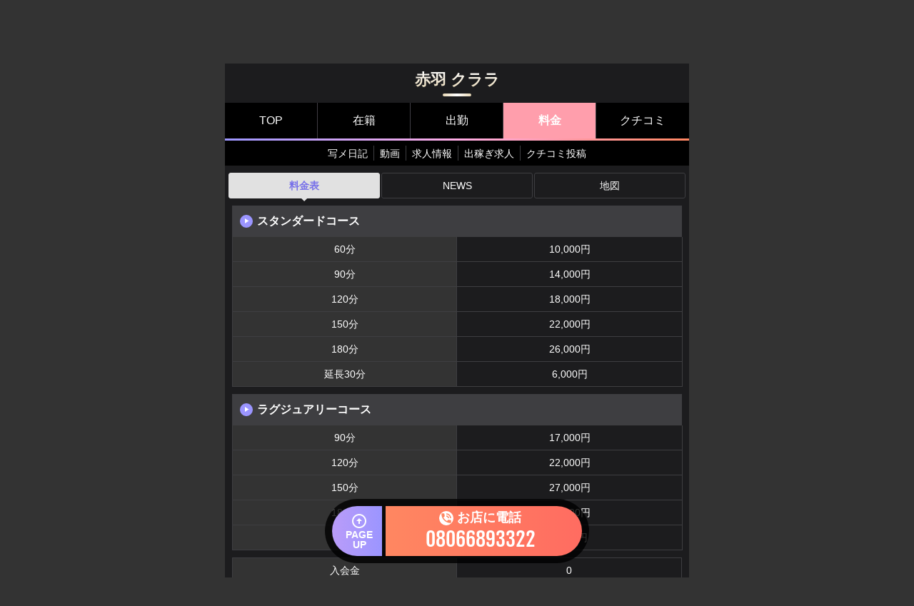

--- FILE ---
content_type: text/html; charset=UTF-8
request_url: https://me.fucolle.com/shop976/sys/
body_size: 17110
content:

<!DOCTYPE html>
<html lang="ja">
<head>
		<meta charset="UTF-8">
		<meta name="author" content="https://web.fucolle.com">
		<title>料金システム：赤羽 クララ｜東京メンエスMAP</title>
		<meta name="format-detection" content="telephone=no,address=no,email=no">
		<meta name="viewport" content="width=device-width,initial-scale=1.0">
		<link rel="canonical" href="https://me.fucolle.com/shop976/sys/">
		<link href="https://fonts.googleapis.com/icon?family=Material+Icons" rel="stylesheet">
		<link href="https://me.fucolle.com/css/normalize.css?t=1510585200" rel="stylesheet">
		<link href="https://me.fucolle.com/css/common.css?t=1708979300" rel="stylesheet">
		<link href="https://me.fucolle.com/css/all.css?t=1642643000" rel="stylesheet">
		<link href="https://me.fucolle.com/shop/style.css?t=1713493607" rel="stylesheet">
		<link href="https://me.fucolle.com/shop/sys/style.css?t=1614122735" rel="stylesheet">
		<script type="text/javascript" src="https://me.fucolle.com/common/js/jq1.11.js"></script>
		<script type="text/javascript" src="https://me.fucolle.com/common/js/jquery.lazyload.min.js"></script>
		<script>
		$(function () {
			$('.lazy').lazyload({
				effect: 'fadeIn',
				effectspeed: 500,
				threshold : 10
			});
		});
		</script>
		<script type="text/javascript" src="https://me.fucolle.com/common/js/smooth-scroll.js"></script>
		<script>
			smoothScroll.init() ;
		</script>
        <script type="text/javascript" src="https://me.fucolle.com/area_tmp/acd.js?t=1589337060"></script>
		<script type="text/javascript" src="https://me.fucolle.com/strage.js?t=1611829879"></script>
		<script type="text/javascript" src="https://me.fucolle.com/favo.js?t=1677826397"></script>
		<script type="text/javascript" src="/common/js/all.js?t=1642139695"></script>
<!-- Global site tag (gtag.js) - Google Analytics -->
<script async src="https://www.googletagmanager.com/gtag/js?id=G-D521L0RKXQ"></script>
<script>
  window.dataLayer = window.dataLayer || [];
  function gtag(){dataLayer.push(arguments);}
  gtag('js', new Date());

  gtag('config', 'G-D521L0RKXQ');
</script>
<script>
$(function () {

  $('html,body').scrollTop(89);

	$('.tel_l').click(function(){
	
        //id取得
        sid = 976;
        
        // FormData オブジェクトを用意
        var fd = new FormData();
        
        //フォーム情報を追加
        fd.append("sid", sid);
        
        $.ajax({
            url: "/shop/tel.php",
            type: "POST",
            data: fd,
            processData: false,
            contentType: false,
            error: function(XMLHttpRequest, textStatus, errorThrown){
                err=XMLHttpRequest.status+"\n"+XMLHttpRequest.statusText;
                alert(err);
            },
            beforeSend: function(xhr){
                xhr.overrideMimeType("text/html;charset=UTF-8");
            }
        })
        .done(function( res ) {
            window.location = "tel:08066893322";
        })
        
        return false;
    });

    $('.line_l').click(function(){
	
      //id取得
      sid = 976;
      
      // FormData オブジェクトを用意
      var fd = new FormData();
      
      //フォーム情報を追加
      fd.append("sid", sid);
      
      $.ajax({
          url: "/shop/line.php",
          type: "POST",
          data: fd,
          processData: false,
          contentType: false,
          error: function(XMLHttpRequest, textStatus, errorThrown){
              err=XMLHttpRequest.status+"\n"+XMLHttpRequest.statusText;
              alert(err);
          },
          beforeSend: function(xhr){
              xhr.overrideMimeType("text/html;charset=UTF-8");
          }
      })
      .done(function( res ) {
        window.open('','_blank');
      })
      
      return false;
    });
});
</script>

<script type="application/ld+json">
{"@context":"http://schema.org","@type":"BreadcrumbList","itemListElement":[{"@type":"ListItem","position":1,"item":{"@id":"https://me.fucolle.com/","name":"メンエスMAP"}},{"@type":"ListItem","position":2,"item":{"@id":"https://me.fucolle.com/08/","name":"東京都のメンズエステ"}},{"@type":"ListItem","position":3,"item":{"@id":"https://me.fucolle.com/shop976/","name":"赤羽 クララ"}},{"@type":"ListItem","position":4,"item":{"@id":"https://me.fucolle.com/shop976/sys/","name":"料金表"}}]}
</script><body>
<header>
	<p>東京メンエスMAP</p>
	<div id="logo"><a href="https://me.fucolle.com/"><img src="https://me.fucolle.com/img/all/logo_hr.png" alt="メンエスMAP"></a></div>
	<div id="area_menu">
		<button><p>エリア<br>選択<i class="material-icons">location_on</i></p></button>
	</div>
	<div id="map_area">
		<p class="marea_top">
			<span class="site">
				<a href="https://me.fucolle.com/"><img src="https://me.fucolle.com/img/all/logo_hr.png" alt="メンズエステの人気ランキング「メンエスMAP」"></a>
			</span>
			<span class="close"><i class="material-icons">close</i><em>閉じる</em></span>
		</p>
		<div class="marea">
			<div class="marea_t area1"><span class="material-icons">location_on</span><em>人気エリア</em></div>
			<div class="marea_d" id="pop">
				<a href="https://me.fucolle.com/08/">東京</a>
				<a href="https://me.fucolle.com/15/">愛知</a>
				<a href="https://me.fucolle.com/32/">広島</a>
				<a href="https://me.fucolle.com/40/">福岡</a>
				<a href="https://me.fucolle.com/43/">熊本</a>
			</div>
		</div>

		<div class="marea">
			<div class="marea_t area2"><span class="material-icons">location_on</span><em>北海道・東北</em></div>
			<div class="marea_d">
				<a href="https://me.fucolle.com/01/">北海道</a>
				<a href="https://me.fucolle.com/02/">青森</a>
				<a href="https://me.fucolle.com/03/">秋田</a>
				<a href="https://me.fucolle.com/04/">山形</a>
				<a href="https://me.fucolle.com/05/">岩手</a>
				<a href="https://me.fucolle.com/06/">宮城</a>
				<a href="https://me.fucolle.com/07/">福島</a>
			</div>
		</div>
		<div class="marea">
			<div class="marea_t area3"><span class="material-icons">location_on</span><em>関東</em></div>
			<div class="marea_d">
				<a href="https://me.fucolle.com/08/">東京</a>
				<a href="https://me.fucolle.com/09/">神奈川</a>
				<a href="https://me.fucolle.com/10/">埼玉</a>
				<a href="https://me.fucolle.com/11/">千葉</a>
				<a href="https://me.fucolle.com/12/">栃木</a>
				<a href="https://me.fucolle.com/13/">茨城</a>
				<a href="https://me.fucolle.com/14/">群馬</a>
			</div>
		</div>
		<div class="marea">
			<div class="marea_t area4"><span class="material-icons">location_on</span><em>中部・北陸</em></div>
			<div class="marea_d">
				<a href="https://me.fucolle.com/15/">愛知</a>
				<a href="https://me.fucolle.com/16/">岐阜</a>
				<a href="https://me.fucolle.com/17/">静岡</a>
				<a href="https://me.fucolle.com/18/">三重</a>
				<a href="https://me.fucolle.com/19/">新潟</a>
				<a href="https://me.fucolle.com/20/">山梨</a>
				<a href="https://me.fucolle.com/21/">長野</a>
				<a href="https://me.fucolle.com/22/">石川</a>
				<a href="https://me.fucolle.com/23/">富山</a>
				<a href="https://me.fucolle.com/24/">福井</a>
			</div>
		</div>
		<div class="marea">
			<div class="marea_t area5"><span class="material-icons">location_on</span><em>関西</em></div>
			<div class="marea_d">
				<a href="https://me.fucolle.com/25/">大阪</a>
				<a href="https://me.fucolle.com/27/">京都</a>
				<a href="https://me.fucolle.com/26/">兵庫</a>
				<a href="https://me.fucolle.com/28/">滋賀</a>
				<a href="https://me.fucolle.com/29/">奈良</a>
				<a href="https://me.fucolle.com/30/">和歌山</a>
			</div>
		</div>
		<div class="marea">
			<div class="marea_t area6"><span class="material-icons">location_on</span><em>中四国</em></div>
			<div class="marea_d">
				<a href="https://me.fucolle.com/32/">広島</a>
				<a href="https://me.fucolle.com/31/">岡山</a>
				<a href="https://me.fucolle.com/35/">山口</a>
				<a href="https://me.fucolle.com/33/">鳥取</a>
				<a href="https://me.fucolle.com/34/">島根</a>
				<a href="https://me.fucolle.com/36/">香川</a>
				<a href="https://me.fucolle.com/37/">徳島</a>
				<a href="https://me.fucolle.com/38/">愛媛</a>
				<a href="https://me.fucolle.com/39/">高知</a>
			</div>
		</div>
		<div class="marea">
			<div class="marea_t area7"><span class="material-icons">location_on</span><em>九州</em></div>
			<div class="marea_d">
				<a href="https://me.fucolle.com/40/">福岡</a>
				<a href="https://me.fucolle.com/43/">熊本</a>
				<a href="https://me.fucolle.com/41/">佐賀</a>
				<a href="https://me.fucolle.com/42/">長崎</a>
				<a href="https://me.fucolle.com/44/">大分</a>
				<a href="https://me.fucolle.com/45/">宮崎</a>
				<a href="https://me.fucolle.com/46/">鹿児島</a>
				<a href="https://me.fucolle.com/47/">沖縄</a>
			</div>
		</div>
	</div>	<div id="hd_login">
		<a href="/user/" class="before"><img src="https://me.fucolle.com/img/all/loader.png" class="lazy" data-original="https://me.fucolle.com/img/all/hd_login.png" alt="会員登録ログイン"></a>
	</div>
	<div id="my_login">
		<a href="https://me.fucolle.com/keep/"><span class="material-icons">star</span><em>キープ</em></a>
		<span class="badge"></span>
	</div>
</header>
<main>
	<div class="pan_bg">
	<div class="pan">
		<ol>
                <li><a href="https://me.fucolle.com/" title="メンエスMAP">メンエスMAP</a></li>
<li><a href="https://me.fucolle.com/08/" title="東京都">東京都</a></li>
			<li><a href="https://me.fucolle.com/shop976/" title="赤羽 クララ">赤羽 クララ</a></li>
		</ol>
	</div>
	</div>
	<h1 class="shop_title"><em>赤羽 クララ</em></h1>
	<div class="shop_menu">
		<div class="shop_menu_in">
			<a href="https://me.fucolle.com/shop976/">TOP</a>
			<a href="https://me.fucolle.com/shop976/cast/">在籍</a>
			<a href="https://me.fucolle.com/shop976/sche/">出勤</a>
			<h2>料金</h2>
			<a href="https://me.fucolle.com/shop976/review/" class="shop_menu_etc">クチコミ</a>
		</div>
	</div>
	<div class="scroll_menu">
		<div>
			<a href="https://me.fucolle.com/shop976/castblog/">写メ日記</a>
			<a href="https://me.fucolle.com/shop976/mov/">動画</a>
			<a href="https://me.fucolle.com/shop976/rec/">求人情報</a>
			<a href="https://me.fucolle.com/shop976/away/">出稼ぎ求人</a>
			<a href="https://me.fucolle.com/shop976/review/reg.php">クチコミ投稿</a>
		</div>
	</div>
	<div id="cnt" class="shop">
		<div id="right">
			<div class="cate">
				<h3>料金表</h3>
				<a href="https://me.fucolle.com/shop976/news/">NEWS</a>
				<a href="https://me.fucolle.com/shop976/map/">地図</a>
			</div>
			<div id="system">
				<div class="cnt">
					<div class="price">
						<h4>スタンダードコース</h4>
						<ul>
                            <li>
                                <div>60分</div>
                                <p>10,000円</p>
                            </li>
                            <li>
                                <div>90分</div>
                                <p>14,000円</p>
                            </li>
                            <li>
                                <div>120分</div>
                                <p>18,000円</p>
                            </li>
                            <li>
                                <div>150分</div>
                                <p>22,000円</p>
                            </li>
                            <li>
                                <div>180分</div>
                                <p>26,000円</p>
                            </li>
                            <li>
                                <div>延長30分</div>
                                <p>6,000円</p>
                            </li>
						</ul>
					</div>
					<div class="price">
						<h4>ラグジュアリーコース</h4>
						<ul>
                            <li>
                                <div>90分</div>
                                <p>17,000円</p>
                            </li>
                            <li>
                                <div>120分</div>
                                <p>22,000円</p>
                            </li>
                            <li>
                                <div>150分</div>
                                <p>27,000円</p>
                            </li>
                            <li>
                                <div>180分</div>
                                <p>32,000円</p>
                            </li>
                            <li>
                                <div>30分</div>
                                <p>8,000円</p>
                            </li>
						</ul>
					</div>
					<div class="price_sub">
						<ul>
                            <li>
                                <div>
                                    <span>入会金</span>
                                    <p>0</p>
                                </div>
                            </li>
                            <li>
                                <div>
                                    <span>指名料</span>
                                    <p>1,000</p>
                                </div>
                            </li>
                            <li>
                                <div>
                                    <span>写真指名</span>
                                    <p>1000</p>
                                </div>
                            </li>
                            <li>
                                <div>
                                    <span>ネット指名</span>
                                    <p>1000</p>
                                </div>
                            </li>
                            <li>
                                <div>
                                    <span>本指名</span>
                                    <p>1000</p>
                                </div>
                            </li>
                            <li>
                                <div>
                                    <span>チェンジ</span>
                                    <p>5000</p>
                                </div>
                            </li>
                            <li>
                                <div>
                                    <span>キャンセル</span>
                                    <p>5000</p>
                                </div>
                            </li>
						</ul>
					</div>
				</div>
			</div>
			<div class="shop_tub_f">
				<div>
					<a href="https://me.fucolle.com/shop976/"><span>TOP</span></a>
					<a href="https://me.fucolle.com/shop976/cast/"><span>在籍一覧</span></a>
					<a href="https://me.fucolle.com/shop976/castwait/"><span>待機中</span></a>
					<a href="https://me.fucolle.com/shop976/castrank/"><span>ランキング</span></a>
                    <a href="https://me.fucolle.com/shop976/sche/"><span>出勤</span></a>
					<a href="https://me.fucolle.com/shop976/sys/"><span>料金表</span></a>
					<a href="https://me.fucolle.com/shop976/news/"><span>NEWS</span></a>
					<a href="https://me.fucolle.com/shop976/map/"><span>地図</span></a>
					<a href="https://me.fucolle.com/shop976/castblog/"><span>写メ日記</span></a>
					<a href="https://me.fucolle.com/shop976/mov/"><span>動画</span></a>
					<a href="https://me.fucolle.com/shop976/review/"><span>クチコミ</span></a>
					<a href="https://me.fucolle.com/shop976/review/reg.php"><span>クチコミ投稿</span></a>
					<a href="https://me.fucolle.com/shop976/rec/"><span>求人情報</span></a>
					<a href="https://me.fucolle.com/shop976/away/"><span>出稼ぎ求人</span></a>
					<a href="https://me.fucolle.com/shop976/etc/"><span>店舗情報</span></a>
				</div>
			</div>
		</div>
		<div id="left">
		</div>
	</div>
	<div class="shop_fbt">
		<a href="#" data-scroll class="shop_fbt_up"><span class="material-icons">arrow_circle_up</span><em>PAGE<br>UP</em></a>
		<a href="tel:08066893322" class="shop_fbt_tel tel_l">
			<p><span class="material-icons">phone_in_talk</span>お店に電話</p>
			<p><em>08066893322</em></p>
		</a>
	</div>
</main>
<footer>
	<div class="fcp">
		<div class="up"><a href="#" data-scroll>PAGE UP</a></div>
		<p class="cm">
			<a href="https://aroma.fucolle.com/" title="メンズエステ無料ホームページ" target="_blank">[CM]制作実績1000店舗以上!!<br>メンエスのHP制作ならお任せください!!</a>
		</p>
	</div>
	<address>(c) 2026 ME.FUCOLLE.COM</address>
</footer>
</body>
</html>

--- FILE ---
content_type: text/css
request_url: https://me.fucolle.com/shop/style.css?t=1713493607
body_size: 28061
content:
/*=================================================
 * CSS for PC
 * ================================================= */

	#cnt.shop{
		display: flex;
		flex-wrap: wrap;
	}
	#left{
		width: 100%;
		order: 2;
		padding: 10px;
	}
	#right{
		width: 100%;
		order: 1;
	}

.shop_title{
	position: relative;
	width: 100%;
	min-height: 55px;
	font-size: 22px;
	font-weight: bold;
	line-height: 26px;
	text-align: center;
	margin: 0;
	padding: 8px 10px 18px 10px;
	display: flex;
	flex-wrap: wrap;
	align-items: center;
	align-content: center;
	justify-content: center;
	-webkit-box-sizing: border-box;
	   -moz-box-sizing: border-box;
	        box-sizing: border-box;
}

.shop_title em{
	display: inline-block;
	position: relative;
	color: #fff;
	background: -webkit-linear-gradient(top, #fff 0%, #e8d8b6 100%);
	-webkit-background-clip: text;
	-webkit-text-fill-color: transparent;
}
.shop_title:after{
	content: '';
	width: 40px;
	height: 4px;
	border-radius: 2.5px;
	background: rgb(232,216,182);
	background: linear-gradient(90deg, rgba(232,216,182,1) 0%, rgba(255,255,255,1) 50%, rgba(232,216,182,1) 100%);
	position: absolute;
	bottom: 9px;
	left: calc(50% - 20px);
}


/** shop_tub **/

.shop_tub{
	border-bottom: 2px solid #9b95ff;
	position: -webkit-sticky; /* Safari */
	position: sticky;
	top: 0;
	left: 0;
	z-index: 5;
	background: #1c1c1e;
}

.shop_tub div{
	display: table;
	width: 100%;
	font-size: 0;
	line-height: 0;
	table-layout: fixed;
	margin: 0 0 -2px 0;
	border-spacing: 1px 0;
}

.shop_tub a,
.shop_tub span,
.shop_tub h2{
	display: table-cell;
	vertical-align: middle;
	height: 50px;
	font-size: 16px;
	font-weight: bold;
	line-height: 20px;
	text-align: center;
	-webkit-transition	: 0.2s ease-in-out;
	-moz-transition	: 0.2s ease-in-out;
	-o-transition	: 0.2s ease-in-out;
	transition		: 0.2s ease-in-out;
	-webkit-box-sizing: border-box;
	   -moz-box-sizing: border-box;
	        box-sizing: border-box;
}

.shop_tub a{
	color: #fff;
	background: #333;
	border-bottom: solid 2px #9b95ff;
}
.shop_tub a:hover{
	border-radius: 5px 5px 0 0;
	text-decoration: none;
	color: #fff;
	background: #9b95ff;
}

.shop_tub span,
.shop_tub h2{
	border-radius: 5px 5px 0 0;
	color: #9b95ff;
	border-top: solid 2px #9b95ff;
	border-right: solid 2px #9b95ff;
	border-left: solid 2px #9b95ff;
	background: #1c1c1e;
}


/** shop_menu **/

.shop_menu{
	position: -webkit-sticky; /* Safari */
	position: sticky;
	top: 0;
	left: 0;
	z-index: 5;
	background: rgb(255,134,97);
	background: linear-gradient(270deg, rgba(255,134,97,1) 0%, rgba(255,173,230,1) 50%, rgba(156,150,255,1) 100%);
	padding: 0 0 3px 0;
	-webkit-box-sizing: border-box;
	   -moz-box-sizing: border-box;
	        box-sizing: border-box;
}

.shop_menu > div{
	display: table;
	width: 100%;
	font-size: 0;
	line-height: 0;
	table-layout: fixed;
}

.shop_menu a,
.shop_menu span,
.shop_menu h2{
	position: relative;
	display: table-cell;
	vertical-align: middle;
	height: 50px;
	font-size: 16px;
	font-weight: normal;
	line-height: 1;
	text-align: center;
	border-right: 1px solid #3f3d43;
	-webkit-transition	: 0.2s ease-in-out;
	-moz-transition	: 0.2s ease-in-out;
	-o-transition	: 0.2s ease-in-out;
	transition		: 0.2s ease-in-out;
	-webkit-box-sizing: border-box;
	   -moz-box-sizing: border-box;
	        box-sizing: border-box;
}
/*** SIZE ****/
@media screen and (max-width: 650px) {	.shop_menu a,.shop_menu span,.shop_menu h2{ font-size: 16px;}	}
@media screen and (max-width: 375px) {	.shop_menu a,.shop_menu span,.shop_menu h2{ font-size: 15px;}	}
@media screen and (max-width: 320px) {	.shop_menu a,.shop_menu span,.shop_menu h2{ font-size: 14px;}	}

.shop_menu a{
	color: #fff;
	background: #000;
}
.shop_menu a:hover{
	text-decoration: none;
	color: #fff;
}
.shop_menu_in a:last-child,
.shop_menu_in span:last-child,
.shop_menu_in h2:last-child{
	border-right: none;
}
.shop_menu_in span,
.shop_menu_in h2{
	font-weight: bold;
}

.shop_menu_in a:nth-child(1):hover, .shop_menu_in span:nth-child(1), .shop_menu_in h2:nth-child(1){	background: #ac9afd;}
.shop_menu_in a:nth-child(2):hover, .shop_menu_in span:nth-child(2), .shop_menu_in h2:nth-child(2){	background: #dca8f8;}
.shop_menu_in a:nth-child(3):hover, .shop_menu_in span:nth-child(3), .shop_menu_in h2:nth-child(3){	background: #ffade5;}
.shop_menu_in a:nth-child(4):hover, .shop_menu_in span:nth-child(4), .shop_menu_in h2:nth-child(4){	background: #ff9eac;}
.shop_menu_in a:nth-child(5):hover, .shop_menu_in span:nth-child(5), .shop_menu_in h2:nth-child(5){	background: #ff8c74;}


@media screen and (max-width: 565px) {
	.shop_menu_in a:last-child,
	.shop_menu_in span:last-child,
	.shop_menu_in h2:last-child{
		padding-right: 10px;
	}
}

@media screen and (max-width: 500px) {
	.shop_menu_in a:last-child,
	.shop_menu_in span:last-child,
	.shop_menu_in h2:last-child{
		padding-right: 0;
	}
}

@media screen and (max-width: 374px) {
	.shop_menu_in a:last-child i,
	.shop_menu_in span:last-child i,
	.shop_menu_in h2:last-child i{
		display: none;
	}
}

.scroll_menu{
	width: 100%;
	padding: 7px 10px;
	background: #000;
	overflow: auto;
	-webkit-overflow-scrolling: touch;
	-webkit-box-sizing: border-box;
	   -moz-box-sizing: border-box;
	        box-sizing: border-box;
}
.scroll_menu::-webkit-scrollbar{
	display: none;
}

.scroll_menu div{
	display: table;
	margin: 0 auto;
	-webkit-box-sizing: border-box;
	   -moz-box-sizing: border-box;
	        box-sizing: border-box;
}
.scroll_menu a,
.scroll_menu h2{
	display: table-cell;
	white-space: nowrap;
	font-size: 14px;
	font-weight: normal;
	line-height: 20px;
	color: #fff;
	padding: 1px 8px 0 8px;
	border-right: 1px solid #3e3e41;
	-webkit-box-sizing: border-box;
	   -moz-box-sizing: border-box;
	        box-sizing: border-box;
}
.scroll_menu a:hover{ text-decoration: underline;}
.scroll_menu h2{
	background: #af9afa;
	box-shadow: 5px 0 0 0 #000 inset , -5px 0 0 0 #000 inset;
}
.scroll_menu h2:nth-child(1){	background: #b39af9;}
.scroll_menu h2:nth-child(2){	background: #d4a3f2;}
.scroll_menu h2:nth-child(3){	background: #f2aaea;}
.scroll_menu h2:nth-child(4){	background: #ffa4c6;}
.scroll_menu h2:nth-child(5){	background: #ff9187;}


.scroll_menu a:last-child,
.scroll_menu h2:last-child{	border-right: none;}


/** left **/

.l_info{
	text-align: left;
	background: #333;
	padding: 10px;
	border-radius: 0 0 5px 5px;
}

.l_info .l_tel{}

.l_info .l_tel a{
	position: relative;
	display: block;
	font-family: "FontA";
	font-size: 34px;
	line-height: 40px;
	text-align: center;
	color: #fff;
	background: #9b95ff;
	border-radius: 5px;
	padding: 10px 0;
	-webkit-box-sizing: border-box;
	   -moz-box-sizing: border-box;
	        box-sizing: border-box;
}
.l_info .l_tel a:hover{
	text-decoration: none;
}
.l_info .l_tel a span{
	display: inline-block;
	vertical-align: middle;
	width: 25px;
	height: 25px;
	font-size: 16px;
	line-height: 25px;
	text-align: center;
	color: #9b95ff;
	background: #fff;
	border-radius: 50%;
	margin-right: 6px;
}

.l_info .l_tel p{
	font-size: 13px;
	line-height: 16px;
	padding: 7px 0;
}
.l_info .l_tel p span{	color: #ff0000;}

.l_info .l_shop{
	border: 1px solid #3e3e41;
}

.l_info .l_shop h4{
	width: 80px;
	font-size: 14px;
	font-weight: bold;
	line-height: 16px;
	text-align: center;
	border-bottom: 1px solid #3e3e41;
	border-right: 1px solid #3e3e41;
	padding: 9px;
	background: #333;
}

.l_info .l_shop p{
	font-size: 14px;
	line-height: 16px;
	border-bottom: 1px solid #3e3e41;
	background: #1c1c1e;
	padding: 9px;
}

.next{
	margin-bottom: 0;
	border-bottom: none;
}

	.l_info .l_shop div{
		display: table;
		width: 100%;
		font-size: 0;
		line-height: 0;
	}
	.l_info .l_shop div h4,
	.l_info .l_shop div p{
		display: table-cell;
		vertical-align: middle;
		-webkit-box-sizing: border-box;
		   -moz-box-sizing: border-box;
		        box-sizing: border-box;
	}
	.l_info .l_shop div:last-of-type h4,
	.l_info .l_shop div:last-of-type p:last-child{	border-bottom: none;}


/** shop_tub_f **/

.shop_tub_f{
	text-align: center;
	border-top: 5px solid #3e3e41;
	border-bottom: 5px solid #3e3e41;
}

.shop_tub_f div{
	display: block;
	font-size: 0;
	line-height: 0;
	border-radius: 0;
	padding: 0;
}

.shop_tub_f a{
	position: relative;
	display: block;
	font-size: 14px;
	line-height: 30px;
	text-align: left;
	color: #fff;
	margin: 0;
	padding: 7px 0 7px 27px;
	border-bottom: 1px solid #3e3e41;
}
.shop_tub_f a span{
	display: block;
}
.shop_tub_f a span:before{
	content: '';
	width: 4px;
	height: 4px;
	border-right: 1px solid #fff;
	border-bottom: 1px solid #fff;
	position: absolute;
	top: calc(50% - 2px);
	right: 9px;
	-webkit-transform: rotate(-45deg);
	   -moz-transform: rotate(-45deg);
	    -ms-transform: rotate(-45deg);
	     -o-transform: rotate(-45deg);
	        transform: rotate(-45deg);
	-webkit-box-sizing: border-box;
	   -moz-box-sizing: border-box;
	        box-sizing: border-box;
}
.shop_tub_f a span:after{
	content: '';
	height: 100%;
	border-left: 1px dotted #3e3e41;
	position: absolute;
	top: 0;
	right: 20px;
}
.shop_tub_f a:after{
	content: '|';
	font-size: 12px;
	position: absolute;
	top: -1px;
	right: -14px;
}
.shop_tub_f a:last-of-type:after{	display: none;}

	.shop_tub_f a:hover{	text-decoration: none;}
	.shop_tub_f a:last-of-type{	border-bottom: none;}
	.shop_tub_f a:before{
		content: '';
		width: 12px;
		height: 12px;
		-webkit-border-radius: 50%;
		border-radius: 50%;
		background: #9b95ff;
		position: absolute;
		top: calc(50% - 6px);
		left: 10px;
	}
	.shop_tub_f a:after,
	.shop_tub_f a:last-of-type:after{
		display: block;
		content: '';
		width: 3px;
		height: 3px;
		border-top: 1px solid #1c1c1e;
		border-right: 1px solid #1c1c1e;
		-webkit-transform: rotate(45deg);
		transform: rotate(45deg);
		top: calc(50% - 2px);
		left: 13px;
	}


/** shop_fbt **/

.shop_fbt{
	display: table;
	table-layout: fixed;
	border-collapse: separate;
	border-spacing: 5px 0;
	width: 370px;
	padding: 10px 5px;
	background: rgba(0, 0, 0, 0.8);
	position: fixed;
	z-index: 100;
	bottom: 20px;
	left: calc(50% - 185px);
	border-radius: 45px;
	animation-name: shop_fbt_scrollIn;
	animation-duration: 0.3s;
	animation-timing-function: ease-out;
	animation-delay: 1s;
	animation-iteration-count: 1;
	animation-fill-mode: backwards;
	-webkit-box-sizing: border-box;
	   -moz-box-sizing: border-box;
	        box-sizing: border-box;
}
@keyframes shop_fbt_scrollIn {
	0% {
		opacity: 0;
		filter: alpha(opacity=0);
		-webkit-transform: scale(0.8);
		-moz-transform: scale(0.8);
		-o-transform: scale(0.8);
		-ms-transform: scale(0.8);
		transform: scale(0.8);
	}
	100% {
		opacity: 1;
		filter: alpha(opacity=100);
		-webkit-transform: scale(1);
		-moz-transform: scale(1);
		-o-transform: scale(1);
		-ms-transform: scale(1);
		transform: scale(1);
	}
}

.shop_fbt_up{
	display: table-cell;
	vertical-align: middle;
	height: 70px;
	color: #fff;
	border-radius: 35px 0 0 35px;
	/* Permalink - use to edit and share this gradient: https://colorzilla.com/gradient-editor/#ba9cf9+0,9b95ff+100 */
	background: #ba9cf9; /* Old browsers */
	background: -moz-linear-gradient(left,  #ba9cf9 0%, #9b95ff 100%); /* FF3.6-15 */
	background: -webkit-linear-gradient(left,  #ba9cf9 0%,#9b95ff 100%); /* Chrome10-25,Safari5.1-6 */
	background: linear-gradient(to right,  #ba9cf9 0%,#9b95ff 100%); /* W3C, IE10+, FF16+, Chrome26+, Opera12+, Safari7+ */
	filter: progid:DXImageTransform.Microsoft.gradient( startColorstr='#ba9cf9', endColorstr='#9b95ff',GradientType=1 ); /* IE6-9 */
	-webkit-box-sizing: border-box;
	   -moz-box-sizing: border-box;
	        box-sizing: border-box;
}
.shop_fbt_up span{
	display: block;
	font-size: 24px;
	line-height: 24px;
	padding-left: 6px;
}
.shop_fbt_up em{
	display: block;
	font-size: 14px;
	font-weight: bold;
	line-height: 14px;
	padding-left: 6px;
	-webkit-box-sizing: border-box;
	   -moz-box-sizing: border-box;
	        box-sizing: border-box;
}

.shop_fbt_tel{
	display: table-cell;
	vertical-align: middle;
	height: 70px;
	padding-top: 4px;
	/* Permalink - use to edit and share this gradient: https://colorzilla.com/gradient-editor/#ff8761+0,ff6c61+100 */
	background: #ff8761; /* Old browsers */
	background: -moz-linear-gradient(left,  #ff8761 0%, #ff6c61 100%); /* FF3.6-15 */
	background: -webkit-linear-gradient(left,  #ff8761 0%,#ff6c61 100%); /* Chrome10-25,Safari5.1-6 */
	background: linear-gradient(to right,  #ff8761 0%,#ff6c61 100%); /* W3C, IE10+, FF16+, Chrome26+, Opera12+, Safari7+ */
	filter: progid:DXImageTransform.Microsoft.gradient( startColorstr='#ff8761', endColorstr='#ff6c61',GradientType=1 ); /* IE6-9 */
	-webkit-box-sizing: border-box;
	   -moz-box-sizing: border-box;
	        box-sizing: border-box;
}
.shop_fbt_tel p{
	width: 100%;
	font-size: 18px;
	font-weight: bold;
	line-height: 20px;
}
.shop_fbt_tel span{
	display: inline-block;
	vertical-align: middle;
	width: 20px;
	font-size: 18px;
	line-height: 20px;
	margin-right: 5px;
	color: #ff8761;
	background: #fff;
	border-radius: 50%;
}
.shop_fbt_tel em{
	font-family: "FontA";
	font-size: 28px;
	font-weight: normal;
	line-height: 40px;
}

.shop_fbt_line{
	display: table-cell;
	vertical-align: middle;
	height: 70px;
	font-size: 14px;
	font-weight: bold;
	line-height: 14px;
	color: #fff;
	padding: 24px 6px 0 0;
	border-radius: 0 35px 35px 0;
	background: url(./img/shop_fbt_line.png) no-repeat calc(50% - 3px) 9px, rgb(109,202,48);
	background: url(./img/shop_fbt_line.png) no-repeat calc(50% - 3px) 9px, linear-gradient(90deg, rgba(109,202,48,1) 0%, rgba(40,166,40,1) 100%);
	background-size: 22px auto, auto;
	-webkit-box-sizing: border-box;
	   -moz-box-sizing: border-box;
	        box-sizing: border-box;
}
.shop_fbt_tel:nth-of-type(2){	width: 200px;}
.shop_fbt_tel:last-of-type,
.shop_fbt_line:last-of-type{
	padding-right: 10px;
	border-radius: 0 35px 35px 0;
}
.shop_fbt_tel:last-of-type,
.shop_fbt_up+.shop_fbt_line{
	width: 275px;
}
.shop_fbt_up+.shop_fbt_line{	font-size: 18px;}
.shop_fbt_up+.shop_fbt_line br{	display: none;}
.shop_fbt_up:last-of-type{	border-radius: 35px;}
.shop_fbt_up:last-of-type em{
	font-size: 16px;
	line-height: 16px;
}


	footer{	padding-bottom: 110px;}
	.s_title+.fugal{	padding-top: 10px;}



@media screen and (max-width: 650px) {
	.shop_fbt{
		width: 300px;
		padding: 5px 0;
		bottom: 10px;
		left: calc(50% - 150px);
		border-radius: 35px;
	}
	.shop_fbt_up{
		height: 60px;
		border-radius: 30px 0 0 30px;
	}
	.shop_fbt_tel{
		height: 60px;
		padding-top: 4px;
	}
	.shop_fbt_tel em{
		font-size: 22px;
		line-height: 32px;
	}
	.shop_fbt_line{
		height: 60px;
		padding: 24px 6px 0 0;
		border-radius: 0 30px 30px 0;
		background: url(./img/shop_fbt_line.png) no-repeat calc(50% - 3px) 4px, rgb(109,202,48);
		background: url(./img/shop_fbt_line.png) no-repeat calc(50% - 3px) 4px, linear-gradient(90deg, rgba(109,202,48,1) 0%, rgba(40,166,40,1) 100%);
		background-size: 22px auto, auto;
	}
	.shop_fbt_tel:nth-of-type(2){	width: 160px;}
	.shop_fbt_tel:last-of-type,
	.shop_fbt_line:last-of-type{
		padding-right: 5px;
		border-radius: 0 30px 30px 0;
	}
	.shop_fbt_tel:last-of-type,
	.shop_fbt_up+.shop_fbt_line{
		width: 225px;
	}
	.shop_fbt_up+.shop_fbt_line{	font-size: 18px; padding-top: 20px;}
	.shop_fbt_up:last-of-type{	border-radius: 30px;}
	.shop_fbt_up:last-of-type em{
		font-size: 16px;
		line-height: 16px;
	}
}



/** waribiki **/

#waribiki{
	width: auto;
	margin: 0;
	padding: 0 10px 10px 10px;
}
#s_index #waribiki{
	border-top: 1px solid #3e3e41;
	padding-top: 10px;
}

.w_table{
	font-size: 0;
	line-height: 0;
	table-layout: fixed;
	margin: 0 auto;
}

.w_td{
	margin-bottom: 10px;
	-webkit-box-sizing: border-box;
	-moz-box-sizing: border-box;
	box-sizing: border-box;
}

.w_table,
.w_td{
	display: block;
	width: auto;
	padding: 0;
}
.w_td:last-of-type{	margin-bottom: 0;}

#w_title+#waribiki .w_td{	width: 100%;}
#w_title+#waribiki .w_td:nth-of-type(3){	width: 100%;}

.wbox{
	display: table;
	width: 100%;
	font-size: 0;
	line-height: 0;
	border: 1px solid #3e3e41;
	border-radius: 5px;
	margin: 0 0 10px 0;
	padding: 5px;
	-webkit-box-sizing: border-box;
	-moz-box-sizing: border-box;
	box-sizing: border-box;
}

.wbox:last-child{	margin-bottom: 0;}
.w_td:only-child .wbox{
	width: 100%;
	margin: 0 0 10px 0;
}
.w_td:only-child .wbox:last-child{	margin-bottom: 0;}

.wbox_l,
.wbox_r{
	display: table-cell;
	vertical-align: middle;
	text-align: center;
	-webkit-box-sizing: border-box;
	   -moz-box-sizing: border-box;
	        box-sizing: border-box;
}

.wbox_l{
	width: 50px;
	text-align: center;
	border-radius: 3px 0 0 3px;
	padding: 17px 0;
}

.wbox_l p{
	font-size: 14px;
	font-weight: bold;
	line-height: 16px;
	color: #fff;
}

.wbox_l span{
	display: inline-block;
	font-family: "FontA";
	font-size: 10px;
	line-height: 10px;
	padding-top: 2px;
}
.wbox_l span i{	display: none;}

.wbox_r{
	width: auto;
	padding: 0 0 0 5px;
}
.wbox_r_in{
	display: block;
}

.wbox_r .www_bg{
	display: block;
	width: auto;
	font-size: 0;
	line-height: 0;
}

.wbox_r .w1{
	display: block;
	font-size: 11px;
	line-height: 12px;
	text-align: center;
	border-bottom: 1px dotted #3e3e41;
	padding: 0 0 4px 0;
}
.wbox_r .w1 span{	color: #fff08c;}

.wbox_r .w2{
	display: block;
	font-size: 16px;
	font-weight: bold;
	line-height: 18px;
	text-align: center;
	border-bottom: 1px dotted #3e3e41;
	padding: 10px 0;
}
.aniki .wbox_r .w2{	border-top: 1px dotted #3e3e41;}

.wbox_r .w3{
	display: block;
	text-align: center;
	font-size: 10px;
	line-height: 12px;
	padding: 5px 0 0 0;
}

.wbox_r .w4{
	position: relative;
	width: 190px;
	margin: 0 auto;
	padding: 8px;
}

.wbox_r .w4 span{
	display: inline-block;
	width: 25px;
	font-size: 10px;
	line-height: 11px;
	text-align: center;
	color: #fff;
	background: #ff0000;
	border-radius: 3px;
	padding: 2px 0;
	position: absolute;
	top: 8px;
	left: 8px;
}

.wbox_r .w4 p{
	font-size: 11px;
	line-height: 14px;
	text-align: left;
	padding: 0 0 0 30px;
}

.repe .wbox_l{
	/* Permalink - use to edit and share this gradient: https://colorzilla.com/gradient-editor/#d8d10a+0,f5ae31+100 */
	background: #d8d10a; /* Old browsers */
	background: -moz-linear-gradient(-45deg,  #d8d10a 0%, #f5ae31 100%); /* FF3.6-15 */
	background: -webkit-linear-gradient(-45deg,  #d8d10a 0%,#f5ae31 100%); /* Chrome10-25,Safari5.1-6 */
	background: linear-gradient(135deg,  #d8d10a 0%,#f5ae31 100%); /* W3C, IE10+, FF16+, Chrome26+, Opera12+, Safari7+ */
	filter: progid:DXImageTransform.Microsoft.gradient( startColorstr='#d8d10a', endColorstr='#f5ae31',GradientType=1 ); /* IE6-9 fallback on horizontal gradient */
}
.repe .wbox_l span{	color: #785415;}
.visi .wbox_l{
	/* Permalink - use to edit and share this gradient: https://colorzilla.com/gradient-editor/#5ebfec+0,00ca6d+100 */
	background: #5ebfec; /* Old browsers */
	background: -moz-linear-gradient(-45deg,  #5ebfec 0%, #00ca6d 100%); /* FF3.6-15 */
	background: -webkit-linear-gradient(-45deg,  #5ebfec 0%,#00ca6d 100%); /* Chrome10-25,Safari5.1-6 */
	background: linear-gradient(135deg,  #5ebfec 0%,#00ca6d 100%); /* W3C, IE10+, FF16+, Chrome26+, Opera12+, Safari7+ */
	filter: progid:DXImageTransform.Microsoft.gradient( startColorstr='#5ebfec', endColorstr='#00ca6d',GradientType=1 ); /* IE6-9 fallback on horizontal gradient */
}
.visi .wbox_l span{	color: #136c4c;}
.group .wbox_l{
	/* Permalink - use to edit and share this gradient: https://colorzilla.com/gradient-editor/#ffade8+0,ff8761+100 */
	background: #ffade8; /* Old browsers */
	background: -moz-linear-gradient(-45deg,  #ffade8 0%, #ff8761 100%); /* FF3.6-15 */
	background: -webkit-linear-gradient(-45deg,  #ffade8 0%,#ff8761 100%); /* Chrome10-25,Safari5.1-6 */
	background: linear-gradient(135deg,  #ffade8 0%,#ff8761 100%); /* W3C, IE10+, FF16+, Chrome26+, Opera12+, Safari7+ */
	filter: progid:DXImageTransform.Microsoft.gradient( startColorstr='#ffade8', endColorstr='#ff8761',GradientType=1 ); /* IE6-9 fallback on horizontal gradient */
}
.group .wbox_l span{	color: #8d3d2a;}

.wari0{
	font-size: 14px;
	line-height: 20px;
	text-align: center;
	color: #ff0000;
	padding: 55px 0;
}

.wbox_r .sin_main{
	display: block;
	text-align: center;
	font-size: 11px;
	font-weight: bold;
	line-height: 14px;
	border-bottom: 1px dotted #3e3e41;
	padding: 5px 0;
}

.wbox_r .sin_main span{
	width: 100%;
	display: block;
	font-weight: normal;
	text-decoration: line-through;
}

.wbox_r .sin_main em{
	width: 100%;
	position: relative;
	display: inline-block;
	vertical-align: middle;
	font-size: 15px;
	line-height: 15px;
	color: #ff65b6;
	padding: 0;
}

.wbox_r .sin_main em i{
	position: relative;
	display: inline-block;
	vertical-align: baseline;
	font-family: "FontB";
	font-size: 30px;
	font-style: normal;
	font-weight: normal;
	line-height: 28px;
	color: #ff65b6;
	background: -webkit-linear-gradient(top, #ff9ee0 20%, #ff429c 80%);
	-webkit-background-clip: text;
	-webkit-text-fill-color: transparent;
}

.wbox_r .sin_main p{
	font-size: 11px;
	font-weight: normal;
	line-height: 12px;
	padding: 2px 0 0 0;
}



/** iframe_box **/

.iframe_box{
	position: relative;
	width: auto;
	text-align: center;
	margin: 0;
	padding: 0 0 10px 0;

}

.iframe_box_main{
	width: 240px;
	height: 60px;
	position: absolute;
	top: 5px;
	left: calc(50% - 120px);
	background: #333;
	-webkit-box-sizing: border-box;
	   -moz-box-sizing: border-box;
	        box-sizing: border-box;
}

.iframe_box_main iframe{
	-moz-transform: scale(0.1,0.1);
	-webkit-transform: scale(0.1,0.1);
	-o-transform: scale(0.1,0.1);
	-ms-transform: scale(0.1,0.1);
	border-radius: 5px;
	position: absolute;
	top: -269px;
	left: -1079px;
	z-index: 2;
}

.iframe_box_no{
	width: 240px;
	height: 60px;
	background: #9b95ff;
	position: absolute;
	z-index: 2;
	top: 5px;
	left: calc(50% - 120px);
	-webkit-box-sizing: border-box;
	   -moz-box-sizing: border-box;
	        box-sizing: border-box;
}
.iframe_box_no:after{
	content: '';
	width: 240px;
	height: 60px;
	background: repeating-linear-gradient(-45deg, rgba(255, 255, 255, 0), rgba(255, 255, 255, 0) 7px, rgba(255, 255, 255, 0.1) 0, rgba(255, 255, 255, 0.1) 14px);
	position: absolute;
	top: 0;
	left: 0;
}

.iframe_box_in{
	position: relative;
	display: inline-block;
	vertical-align: top;
	width: 250px;
	height: 70px;
	padding: 5px;
	-webkit-box-sizing: border-box;
	   -moz-box-sizing: border-box;
	        box-sizing: border-box;
}

.iframe_bg{
	display: block;
	width: 100%;
	height: 100%;
	border: 1px solid #3e3e41;
	border-radius: 5px;
	box-shadow:0px 0px 0px 5px #1c1c1e inset, 0px 1px 1px 0px #3e3e41;
	-moz-box-shadow:0px 0px 0px 5px #1c1c1e inset, 0px 1px 1px 0px #3e3e41;
	-webkit-box-shadow:0px 0px 0px 5px #1c1c1e inset, 0px 1px 1px 0px #3e3e41;
	position: absolute;
	z-index: 3;
	top: 0;
	left: 0;
	-webkit-transition	: 0.2s ease-in-out;
	-moz-transition	: 0.2s ease-in-out;
	-o-transition	: 0.2s ease-in-out;
	transition		: 0.2s ease-in-out;
}
.iframe_bg:hover{
	background: rgba(255, 255, 255, 0.3);
	box-shadow:0px 0px 0px 5px #3e3e41 inset;
	-moz-box-shadow:0px 0px 0px 5px #3e3e41 inset;
	-webkit-box-shadow:0px 0px 0px 5px #3e3e41 inset;
}

.iframe_bt{
	display: inline-block;
	vertical-align: top;
	width: 140px;
	font-size: 12px;
	font-weight: bold;
	line-height: 25px;
	text-align: center;
	color: #fff;
	background: rgba(0, 0, 0, 0.8);
	border-radius: 12.5px;
	position: absolute;
	z-index: 2;
	top: calc(50% - 12px);
	left: calc(50% - 70px);
}



/** ch **/

#ch{
	margin: 0;
	padding: 0 0 10px 0;
}

#ch h4{
	font-size: 16px;
	font-weight: bold;
	line-height: 18px;
	text-align: center;
	color: #fff;
	margin: 0;
	padding: 10px 5px;
	border-top: 1px solid #3e3e41;
	border-bottom: 1px solid #3e3e41;
	background: #1c1c1e;
	-webkit-box-sizing: border-box;
	-moz-box-sizing: border-box;
	box-sizing: border-box;
}
#ch div{
	padding: 5px 10px 20px 10px;
	max-height: 165px;
	overflow-y		: auto;
	overflow-scrolling: touch;
	-webkit-overflow-scrolling: touch;
	border-bottom: 1px solid #3e3e41;
	-webkit-box-sizing: border-box;
	   -moz-box-sizing: border-box;
	        box-sizing: border-box;
}
#ch div:only-child{ border-top: 1px solid #3e3e41;}


/** di **/

.di{
	padding: 0 0 10px 0;
}

.di h4{	margin-bottom: 10px;}

.di table{
	width: calc(100% - 20px);
	font-size: 14px;
	line-height: 20px;
	border-top: 1px solid #3e3e41;
	border-left: 1px solid #3e3e41;
	margin: 0 auto;
}

.di tr{
	vertical-align: middle;
}

.di th{
	width: 91px;
	font-weight: normal;
	text-align: left;
	padding: 10px;
	background: #333;
	border-bottom: 1px solid #3e3e41;
	border-right: 1px solid #3e3e41;
	-webkit-box-sizing: border-box;
	   -moz-box-sizing: border-box;
	        box-sizing: border-box;
}

.di td{
	text-align: left;
	padding: 10px;
	border-bottom: 1px solid #3e3e41;
	border-right: 1px solid #3e3e41;
	-webkit-box-sizing: border-box;
	   -moz-box-sizing: border-box;
	        box-sizing: border-box;
}
.di td span{	color: #ccc;}

.di .url td a{	color: #999;}
.di .url td a:hover{	text-decoration: none;}

/** rv_menu **/

.shop_tub{	z-index: 101;}
.shop_tub h2{	cursor: pointer;}
.shop_tub h2 i,
.shop_tub a i{
	display: inline-block;
	vertical-align: baseline;
	font-style: normal;
	font-size: 11px;
}
.shop_menu{	z-index: 101;}
.shop_menu h2 i,
.shop_menu a i{
	display: inline-block;
	vertical-align: baseline;
	font-style: normal;
	font-size: 11px;
	margin-left: 0;
}
.shop_menu h2 em,
.shop_menu a em{
	display: inline-block;
	vertical-align: baseline;
	font-style: normal;
	letter-spacing: 9px;
	text-indent: -3px;
}

.shop_tub .rv_menu,
.shop_menu .rv_menu{
	display: none;
	width: 200px;
	text-align: right;
	padding: 0 10px 10px 10px;
	background: #1c1c1e;
	box-shadow: 0 10px 10px rgba(0, 0, 0, 0.5);
	position: -webkit-sticky;
	position: sticky;
	position: absolute;
	top: 53px;
	right: 0;
	z-index: 101;
	-webkit-box-sizing: border-box;
	   -moz-box-sizing: border-box;
	        box-sizing: border-box;
}
.shop_menu .rv_menu{	top: 53px;}

.shop_tub .rv_menu .material-icons,
.shop_menu .rv_menu .material-icons{
	display: inline-flex;
	align-items: center;
	align-content: center;
	justify-content: flex-start;
	font-size: 24px;
	font-style: normal;
	line-height: 24px;
	color: #fff;
	margin: 10px 0;
	cursor: pointer;
}

.shop_tub .rv_menu > a,
.shop_menu .rv_menu > a{
	position: relative;
	display: flex;
	width: 100%;
	height: 46px;
	align-items: center;
	align-content: center;
	justify-content: flex-start;
	font-size: 14px;
	font-weight: normal;
	line-height: 20px;
	color: #fff;
	text-align: left;
	border-bottom: 1px solid #3e3e41;
	background: none;
	padding: 0 20px 0 0;
	-webkit-box-sizing: border-box;
	   -moz-box-sizing: border-box;
	        box-sizing: border-box;
}
.shop_tub .rv_menu > a,
.shop_tub .rv_menu > a:hover,
.shop_menu .rv_menu > a,
.shop_menu .rv_menu > a:hover{
	background: none;
}
.shop_tub .rv_menu > a:before,
.shop_menu .rv_menu > a:before{
	content: '';
	width: 4px;
	height: 4px;
	border-right: 1px solid #fff;
	border-bottom: 1px solid #fff;
	position: absolute;
	top: calc(50% - 2px);
	right: 9px;
	-webkit-transform: rotate(-45deg);
	   -moz-transform: rotate(-45deg);
	    -ms-transform: rotate(-45deg);
	     -o-transform: rotate(-45deg);
	        transform: rotate(-45deg);
	-webkit-box-sizing: border-box;
	   -moz-box-sizing: border-box;
	        box-sizing: border-box;
}
.shop_tub .rv_menu > a.bnr,
.shop_menu .rv_menu > a.bnr{
	display: block;
	width: auto;
	height: auto;
	font-size: 0;
	line-height: 0;
	margin: 10px 0 0 0;
	padding: 0;
}
.shop_tub .rv_menu > a.bnr img,
.shop_menu .rv_menu > a.bnr img{
	width: 100%;
	height: auto;
}

/*=================================================
 * CSS for SP
 * ================================================= */

@media screen and (max-width: 650px) {
	.shop_menu a,
	.shop_menu span,
	.shop_menu h2{
		-webkit-transition	: 0.2s ease-in-out;
		-moz-transition	: 0.2s ease-in-out;
		-o-transition	: 0.2s ease-in-out;
		transition		: 0.2s ease-in-out;
	}
	.shop_menu_in a:nth-child(1):hover,
	.shop_menu_in a:nth-child(2):hover,
	.shop_menu_in a:nth-child(3):hover,
	.shop_menu_in a:nth-child(4):hover{	background: #000;}
	.scroll_menu a,
	.scroll_menu h2{
		font-size: 12px;
		line-height: 14px;
	}
}


--- FILE ---
content_type: text/css
request_url: https://me.fucolle.com/shop/sys/style.css?t=1614122735
body_size: 4062
content:
/*=================================================
 * CSS for PC
 * ================================================= */

.cnt{
	margin: 0 0 10px 0;
	padding: 0 10px;
}


/** system **/

#system{
	padding: 0;
	border-bottom: none;
}

.price{
	margin: 0 0 10px 0;
}
.s_title{	margin-bottom: 10px;}
.s_title+.cnt{	border-top: none;}

.price h4{
	position: relative;
	font-size: 16px;
	font-weight: bold;
	line-height: 18px;
	background: #3e3e41;
	border: 1px solid #3e3e41;
	padding: 12px 10px 12px 34px;
	-webkit-box-sizing: border-box;
	   -moz-box-sizing: border-box;
	        box-sizing: border-box;
}
.price h4:before{
	content: '';
	display: inline-block;
	width: 18px;
	height: 18px;
	background: #9b95ff;
	border-radius: 50%;
	position: absolute;
	top: 12px;
	left: 10px;
}
.price h4:after{
	content: '';
	width: 0;
	height: 0;
	border-style: solid;
	border-width: 3.5px 0 3.5px 6px;
	border-color: transparent transparent transparent #fff;
	position: absolute;
	top: 17px;
	left: 17px;
}

.price ul{
	width: 100%;
	display: block;
	font-size: 0;
	line-height: 0;
	border-top: 1px solid #3e3e41;
	border-left: 1px solid #3e3e41;
	padding: 0;
	-webkit-box-sizing: border-box;
	   -moz-box-sizing: border-box;
	        box-sizing: border-box;
}
.price h4+ul{	margin-top: -1px;}

.price li{
	display: table;
	width: 100%;
	table-layout: fixed;
	text-align: center;
	border-right: 1px solid #3e3e41;
	margin: 0;
	padding: 0 !important;
}
.price li:last-child{	border-bottom: none;}

.price li div,
.price li p{
	display: table-cell;
	vertical-align: top;
}
.price li div{
	font-size: 14px;
	line-height: 22px;
	background: #333;
	border-bottom: 1px solid #3e3e41;
	border-right: 1px solid #3e3e41;
	padding: 6px 0;
}

.price li p{
	font-size: 14px;
	line-height: 22px;
	border-bottom: 1px solid #3e3e41;
	padding: 6px 0;
}

.price_sub{
	margin: 0 0 10px 0;
	padding: 0;
}

.price_sub ul{
	font-size: 0;
	line-height: 0;
	padding: 0;
}

.price_sub li{
	display: block;
	width: auto;
	margin: 0 !important;
	-webkit-box-sizing: border-box;
	   -moz-box-sizing: border-box;
	        box-sizing: border-box;
}
.price_sub li:nth-of-type(3n){	margin-right: 0;}
.price_sub li:last-child{	border: none;}

.price_sub li div{
	display: table;
	width: 100%;
	border: 1px solid #3e3e41;
	border-bottom: none;
	-webkit-box-sizing: border-box;
	   -moz-box-sizing: border-box;
	        box-sizing: border-box;
}
.price_sub li:last-of-type div{	border-bottom: 1px solid #3e3e41;}

.price_sub li span,
.price_sub li p{
	display: table-cell;
	vertical-align: middle;
	-webkit-box-sizing: border-box;
	   -moz-box-sizing: border-box;
	        box-sizing: border-box;
}

.price_sub li span{
	width: 50%;
	font-size: 14px;
	line-height: 16px;
	text-align: center;
	vertical-align: middle;
	background: #333;
	border-right: 1px solid #3e3e41;
	padding: 9px 10px;
}

.price_sub li p{
	font-size: 14px;
	line-height: 16px;
	text-align: center;
	vertical-align: middle;
	padding: 9px 10px;
}

#op .price_sub li span,
#op .price_sub li p{
	height: auto;
	vertical-align: middle;
	font-size: 14px;
	line-height: 16px;
}

#op .price_sub li span{
	width: auto;
}


#area .price_sub li{
	display: block;
	width: auto;
	margin: 0 0 -1px 0;
}

#area .price_sub li span,
#area .price_sub li p{
	vertical-align: middle;
	font-size: 14px;
	line-height: 16px;
}

#area .price_sub li span{
	width: 100px;
}

#area .price_sub li p{
	font-size: 14px;
	line-height: 16px;
	text-align: left;
	padding: 10px;
}

#area .price_sub + .price_info{
	margin-top: 0;
}

.price_info{
	font-size: 14px;
	line-height: 22px;
	text-align: left;
	background: #333;
	padding: 10px;
	border-radius: 3px;
}
.price:last-child,
.price_sub:last-child{	margin-bottom: 0;}


	/** system **/
	.price li:nth-child(even),
	.price_sub li:nth-child(even){	background: none;}
	#op .price_sub li p{
		width: 100px;
	}
	#area .price_sub {	margin-bottom: 10px;}



/*=================================================
 * CSS for SP
 * ================================================= */

@media screen and (max-width: 650px) {

}


--- FILE ---
content_type: application/javascript
request_url: https://me.fucolle.com/area_tmp/acd.js?t=1589337060
body_size: 152
content:
$(function() {
	$(".title+.acdbox").hide();
    $('.title').click(function(){
		$(this).toggleClass("open");
		$(this).next().slideToggle();
    });
});

--- FILE ---
content_type: application/javascript
request_url: https://me.fucolle.com/common/js/all.js?t=1642139695
body_size: 296
content:
function pg_ch(i){
	document.page_form.page.value = i;
	document.page_form.submit();
}
$(function() {
    $('#area_menu button').click(function(){
		$( '#map_area' ).slideDown('fast');
    });
    $('.marea_top .close').click(function(){
		$( '#map_area' ).slideUp('fast');
    });
});